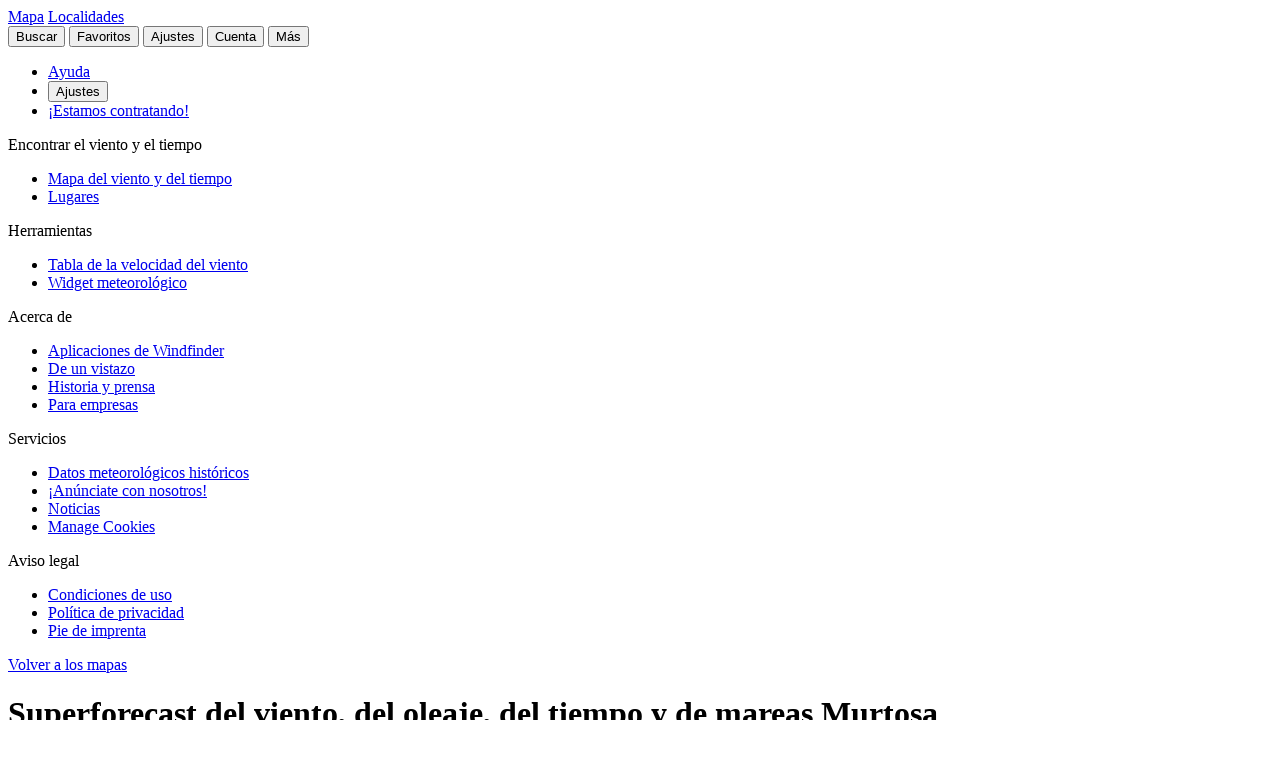

--- FILE ---
content_type: text/html
request_url: https://es.windfinder.com/weatherforecast/murtosa_aveiro_portugal/birdseye
body_size: 19555
content:


<!--


 __        __                      _     _      _             _
 \ \      / /__    __ _ _ __ ___  | |__ (_)_ __(_)_ __   __ _| |
  \ \ /\ / / _ \  / _` | '__/ _ \ | '_ \| | '__| | '_ \ / _` | |
   \ V  V /  __/ | (_| | | |  __/ | | | | | |  | | | | | (_| |_|
    \_/\_/ \___|  \__,_|_|  \___| |_| |_|_|_|  |_|_| |_|\__, (_)
                                                        |___/

          > > > > > www.windfinder.com/careers  < < < < <


-->
<!DOCTYPE html>
<html class="no-js" lang="es">
<head>
    <meta charset="utf-8">
    <meta http-equiv="X-UA-Compatible" content="ie=edge">
    <title>Superforecast del viento, del oleaje, del tiempo y de mareas Murtosa (Vista aérea) - Windfinder</title>
    <meta name="description" content="Superforecast detallado del viento, del oleaje, del tiempo y de mareas para Murtosa / Aveiro, Portugal  para hacer kitesurf, windsurf, navegación, pesca y senderismo. (Vista aérea)"/>
    <meta name="author" content="Windfinder.com"/>

    <link href="//cdn.windfinder.net" rel="preconnect" crossorigin>
    <link href="//api.windfinder.com" rel="preconnect" crossorigin>
    <link href="//cdn.windfinder.net" rel="dns-prefetch">
    <link href="//api.windfinder.com" rel="dns-prefetch">

    <link rel="preload" href="//cdn.windfinder.net/prod/fonts/IBMPlexSansCondensed-Text.9ee0c962.woff2" as="font" crossorigin />
    <link rel="preload" href="//cdn.windfinder.net/prod/fonts/IBMPlexSansCondensed-TextItalic.352b864b.woff2" as="font" crossorigin />
    <link rel="preload" href="//cdn.windfinder.net/prod/fonts/IBMPlexSansCondensed-Bold.044f6a1e.woff2" as="font" crossorigin />
    <link rel="preload" href="//cdn.windfinder.net/prod/fonts/IBMPlexSansCondensed-BoldItalic.da3d3adb.woff2" as="font" crossorigin />

    <link rel="stylesheet" href="//cdn.windfinder.net/prod/css/main.720fb0ba.css">
    <link rel="stylesheet" href="//cdn.windfinder.net/prod/css/icons.a20766a8.css">
            <link rel="stylesheet" href="//cdn.windfinder.net/prod/css/spot_styles.fe121f52.css">
    <link rel="stylesheet" media="print" onload="this.media='all'" href="//cdn.windfinder.net/prod/css/icons_spot.0875283e.css">

        <link rel="stylesheet" href="//cdn.windfinder.net/prod/css/spot_birdseye_styles.f4365240.css">
        <link rel="stylesheet" href="//cdn.windfinder.net/prod/css/map_widget.73102fb8.css">

    <script>
    var WFCtx = {};
    WFCtx.initLang = "es";

!function(e){function o(o){for(var a,d,l=o[0],i=o[1],c=o[2],u=0,s=[];u<l.length;u++)d=l[u],Object.prototype.hasOwnProperty.call(r,d)&&r[d]&&s.push(r[d][0]),r[d]=0;for(a in i)Object.prototype.hasOwnProperty.call(i,a)&&(e[a]=i[a]);for(f&&f(o);s.length;)s.shift()();return t.push.apply(t,c||[]),n()}function n(){for(var e,o=0;o<t.length;o++){for(var n=t[o],a=!0,l=1;l<n.length;l++){var i=n[l];0!==r[i]&&(a=!1)}a&&(t.splice(o--,1),e=d(d.s=n[0]))}return e}var a={},r={1:0},t=[];function d(o){if(a[o])return a[o].exports;var n=a[o]={i:o,l:!1,exports:{}};return e[o].call(n.exports,n,n.exports,d),n.l=!0,n.exports}d.e=function(e){var o=[],n=r[e];if(0!==n)if(n)o.push(n[2]);else{var a=new Promise((function(o,a){n=r[e]=[o,a]}));o.push(n[2]=a);var t,l=document.createElement("script");l.charset="utf-8",l.timeout=120,d.nc&&l.setAttribute("nonce",d.nc),l.src=function(e){return d.p+"scripts/"+({0:"common",2:"vendors",3:"B2bRequestModal-B2bRequestModal",4:"SearchModal-SearchModal",5:"AccountInfoMobileModal",6:"AccountModalLoggedin",7:"AccountModalLoggedout",8:"B2bRequestModal",9:"CancelConfigModal",10:"CancelOrderModal",11:"GodmodeUIModal",12:"OrderConfigFinishedModal",13:"SearchModal",14:"SfcModal",15:"SpotmetaModal",16:"TideinfoModal",17:"WeatherWarningAreaModal",18:"WeatherWarningModal",19:"WebcamsOverlayModal",20:"AccountInfoMobileModal-AccountInfoMobileModalContent",21:"CancelConfigModal-CancelConfigModal",22:"CancelOrderModal-CancelOrderModal",23:"GodmodeUIModal-GodmodeUIModal",24:"OrderConfigFinishedModal-OrderConfigFinishedModal",25:"SfcModal-SfcModal",26:"SpotmetaModal-SpotmetaModal",27:"TideinfoModal-TideinfoModal",28:"WeatherWarningAreaModal-WeatherWarningAreaModal",29:"WeatherWarningModal-WeatherWarningModal",30:"WebcamsOverlayModal-WebcamsOverlayModal",32:"GodmodeUIModal-godmodeUI-module-scss",33:"MapConfigDesktop",34:"MapMenuMobile",35:"OrderConfigFinishedModal-confirm_green_small-svg",54:"favoritesMenu",62:"horizonSelect",67:"lang_de",68:"lang_es",69:"lang_fr",70:"lang_it",71:"lang_nl",72:"lang_pt",78:"mapCentering",79:"mapLegend",80:"mapUpdateInfo",91:"settingsMenu",111:"user_account",112:"warnings"}[e]||e)+"."+{0:"1b2b877f",2:"42d4bd50",3:"1f5f2a08",4:"ba81de8d",5:"ea89c7cb",6:"516c79a4",7:"5c2ea6e9",8:"1d1a77a1",9:"032687e4",10:"f46a52a6",11:"ae3ec1ee",12:"18c65b3d",13:"7550474c",14:"41b1b95f",15:"39874277",16:"78db60c1",17:"a3f20d8e",18:"6933e7d9",19:"d6e2fb94",20:"0cd18718",21:"e77705ff",22:"fd014b99",23:"bd260b49",24:"bb192c94",25:"604eeeec",26:"87396ba0",27:"1b849f70",28:"4e90a81f",29:"6e944c62",30:"5e760df6",32:"9e7e4ac1",33:"544706f9",34:"740a1b15",35:"3d66ddbf",54:"9cdd9af3",62:"fb8ef8ca",67:"7eb7db12",68:"8a8a441d",69:"7601ae60",70:"f7cdb7f5",71:"aa70db43",72:"034c5edc",78:"0a6c8ea4",79:"7d9ee451",80:"972bf905",91:"c02052dd",111:"6edb99ab",112:"e5aec1b0"}[e]+".js"}(e),0!==l.src.indexOf(window.location.origin+"/")&&(l.crossOrigin="anonymous");var i=new Error;t=function(o){l.onerror=l.onload=null,clearTimeout(c);var n=r[e];if(0!==n){if(n){var a=o&&("load"===o.type?"missing":o.type),t=o&&o.target&&o.target.src;i.message="Loading chunk "+e+" failed.\n("+a+": "+t+")",i.name="ChunkLoadError",i.type=a,i.request=t,n[1](i)}r[e]=void 0}};var c=setTimeout((function(){t({type:"timeout",target:l})}),12e4);l.onerror=l.onload=t,document.head.appendChild(l)}return Promise.all(o)},d.m=e,d.c=a,d.d=function(e,o,n){d.o(e,o)||Object.defineProperty(e,o,{enumerable:!0,get:n})},d.r=function(e){"undefined"!=typeof Symbol&&Symbol.toStringTag&&Object.defineProperty(e,Symbol.toStringTag,{value:"Module"}),Object.defineProperty(e,"__esModule",{value:!0})},d.t=function(e,o){if(1&o&&(e=d(e)),8&o)return e;if(4&o&&"object"==typeof e&&e&&e.__esModule)return e;var n=Object.create(null);if(d.r(n),Object.defineProperty(n,"default",{enumerable:!0,value:e}),2&o&&"string"!=typeof e)for(var a in e)d.d(n,a,function(o){return e[o]}.bind(null,a));return n},d.n=function(e){var o=e&&e.__esModule?function(){return e.default}:function(){return e};return d.d(o,"a",o),o},d.o=function(e,o){return Object.prototype.hasOwnProperty.call(e,o)},d.p="//cdn.windfinder.net/prod/",d.oe=function(e){throw e};var l=window.webpackJsonpApp=window.webpackJsonpApp||[],i=l.push.bind(l);l.push=o,l=l.slice();for(var c=0;c<l.length;c++)o(l[c]);var f=i;n()}([]);
WFCtx.localeHashes = {"de":"81286183b20bd6646e4117443e89717a33f682c3","fr":"2ba77122b0c6e65eed2457e0831e7e8a4397a86c","it":"4a6318dce822ebdd30982b4f87873e2be30b29f8","nl":"ac277699bfadfbff91aea22b34f882b1270100c4","es":"43603e64d4da6079be7b401e45f1881a30f2103c","pt":"d7b9ca077f63403751e1800039dc781c6ae6e352"};
WFCtx.VERSION = '13.106';    </script>


    <script src="//cdn.windfinder.net/prod/scripts/vendors.42d4bd50.js" defer></script>
    <script src="//cdn.windfinder.net/prod/scripts/common.1b2b877f.js" defer></script>

        <script src="//cdn.windfinder.net/prod/scripts/spot_birdseye.0bd0b28e.js" defer></script>

      <meta name="robots" content="index, follow" />

    <meta name="viewport" content="width=device-width, initial-scale=1" />
    <meta name="theme-color" content="#D0021B" />


    <!-- twitter-specific OG -->
    <meta name="twitter:card" content="summary_large_image" />
    <meta name="twitter:site" content="@windfinder" />
    <meta name="twitter:creator" content="@windfinder" />
    <meta name="twitter:domain" content="windfinder.com" />


    <meta property="twitter:title" content="Windfinder.com - Superforecast del viento, del oleaje, del tiempo y de mareas Murtosa (Vista aérea)" />
    <meta name="twitter:image" content="https://cdn.windfinder.net/prod/images/sharing/og_superforecast.affd4f8d.png" />
    <meta property="og:title" content="Windfinder.com - Superforecast del viento, del oleaje, del tiempo y de mareas Murtosa (Vista aérea)" />
    <meta property="og:url" content="https://www.windfinder.com/weatherforecast/murtosa_aveiro_portugal/birdseye" />
    <meta property="og:description" content="Windfinder.com - Superforecast detallado del viento, del oleaje, del tiempo y de mareas para Murtosa / Aveiro, Portugal para hacer kitesurf, windsurf, navegación, pesca y senderismo. (Vista aérea)"/>
    <meta property="og:type" content="website" />
    <meta property="og:image" content="https://cdn.windfinder.net/prod/images/sharing/og_superforecast.affd4f8d.png" />
    <meta property="og:site_name" content="Windfinder.com" />


    <!-- facebook only OG -->
    <meta property="fb:page_id" content="62028027430" />
    <meta property="fb:app_id" content="162630957105069" />

    <!-- RSS -->
    <link rel="alternate" type="application/rss+xml" title="RSS" href="http://feeds.feedburner.com/windfinder/news?format=xml"/>

    <!-- structured data -->
    <script type="application/ld+json">
        {  "@context" : "http://schema.org",
           "@type" : "WebSite",
           "name" : "Windfinder",
           "alternateName" : "Windfinder.com",
           "url" : "https://www.windfinder.com",
           "sameAs":
           [
                "https://de.windfinder.com",
                "https://es.windfinder.com",
                "https://fr.windfinder.com",
                "https://it.windfinder.com",
                "https://pt.windfinder.com",
                "https://nl.windfinder.com"
           ]
        }
    </script>

    <script type="application/ld+json">
        {
          "@context": "http://schema.org",
          "@type": "Organization",
          "url": "https://www.windfinder.com",
          "logo": "https://cdn.windfinder.net/prod/images/logo/windfinder_logo_type.449067c6.png",
          "sameAs" :
          [
            "https://www.facebook.com/Windfindercom",
            "https://twitter.com/windfinder",
            "https://plus.google.com/+windfinder"
          ]
        }
    </script>

 
 
        <link rel="canonical" href="https://www.windfinder.com/weatherforecast/murtosa_aveiro_portugal/birdseye" />

<link rel="icon" href="//cdn.windfinder.net/prod/images/favicons/favicon.fe187b2c.ico" sizes="any" />
<link rel="icon" href="//cdn.windfinder.net/prod/images/favicons/favicon.66204e41.png" type="image/png" sizes="any" />
<link rel="icon" href="//cdn.windfinder.net/prod/images/favicons/favicon.4891e0e3.svg" type="image/svg+xml">
<link rel="apple-touch-icon" href="//cdn.windfinder.net/prod/images/favicons/apple-touch-icon.655f6feb.png">
<link rel="icon" href="//cdn.windfinder.net/prod/images/favicons/android-chrome-192.86b6080b.png" type="image/png" sizes="192x192">

<link rel="mask-icon" href="//cdn.windfinder.net/prod/images/favicons/favicon-mask.be3e476f.svg" color="#D0021B">

<meta name="application-name" content="Windfinder"/>
<meta name="msapplication-TileColor" content="#FFFFFF" />
<meta name="msapplication-TileImage" content="//cdn.windfinder.net/prod/images/favicons/mstile-144x144.2e931e8d.png" />
    <script>
function readCookie(k,r){return(r=new RegExp('(^|; )'+encodeURIComponent(k)+'=([^;]*)').exec(document.cookie))?r[2]:null;}
function setCookie(n,e){document.cookie=n+'=true; expires='+e+'; path=/';}var rootEl = document.documentElement;
var w = Math.max(rootEl.clientWidth, window.innerWidth);
var h = Math.max(rootEl.clientHeight, window.innerHeight);

var BP_SMALL = 768;
var BP_LARGE = 992;
var BP_XLARGE = 1340; // minimum width for half page ads

WFCtx.layout = {
    vw: w,
    vh: h,

    isSmallDevice: w < BP_SMALL,
    isMediumDevice: w >= BP_SMALL && w < BP_LARGE,
    isLargeDevice: w >= BP_LARGE,
    isExtraLargeDevice: w >= BP_XLARGE,

    isLandscape: w > h,
    isPortrait: w < h
};

WFCtx.language = readCookie('wf_language') || WFCtx.initLang || navigator.language || navigator.browserLanguage;
WFCtx.ga = {};
WFCtx.pageflag = "index";

if (['de', 'fr', 'it', 'nl', 'es', 'pt'].indexOf(WFCtx.language) == -1) {
    WFCtx.language = 'en';
}
        WFCtx.pageflag = 'spot';

WFCtx.features = {
  typedarray: 'Uint8ClampedArray' in window,
  webgl: !!window.WebGLRenderingContext,
  flexbox: 'flex' in rootEl.style,
  flexwrap: 'flexWrap' in rootEl.style,
  tff: /TenFourFox/.test(navigator.userAgent),
};

var ua = navigator.userAgent,
  sb = /SamsungBrowser[/s]([\d]+)\./i.exec(ua);
var samsung = sb && sb.length ? parseInt(sb[1]) : null;

// these can be safely identified
var br = {
  safari: /^((?!chrome|android).)*safari/i.test(ua),
  ios: /iphone|ipad|ipod/i.test(ua),
  android: /android/i.test(ua),
  samsung: samsung
};

var ft = WFCtx.features;
br.isSupported = ft.typedarray && (ft.webgl || ft.tff) && ft.flexbox && ft.flexwrap;

if (br.samsung && br.samsung < 4) {
  br.isSupported = false;
}

WFCtx.browser = br;

if (matchMedia('(hover:hover)').matches) {
  rootEl.classList && rootEl.classList.add('has-hover');
}

if (matchMedia('(hover:none)').matches) {
  rootEl.classList && rootEl.classList.add('no-hover');
}var designWidth = parseInt(localStorage.getItem('wf_design'));
        
if (designWidth > 0) {
  viewport = document.querySelector("meta[name=viewport]");
  viewport.setAttribute('content', 'width=' + designWidth);
  document.querySelector("html").classList.add('desktop-on-mobile');

  var msViewportStyle = document.createElement("style");
  msViewportStyle.appendChild(
      document.createTextNode("@-ms-viewport{width:" + designWidth + "px;}")
  );
  document.getElementsByTagName("head")[0].appendChild(msViewportStyle);
}    </script>



    <script>
      window.API_TOKEN = 'b6ff76d2b38331e7ea97bf830fe579de';

      window.FC_LAST_UPDATE=1768776131000;window.FC_RUN="18";window.FC_INIT_RUN=1768759200000;

      window.SFC_LAST_UPDATE=1768786637000;window.SFC_RUN="18";window.SFC_INIT_RUN=1768759200000;

    </script>





      <script>
          (function () {
            function loadScript(url) {
              return new Promise((resolve, reject) => {
                const script = document.createElement("script");
                script.src = url;
                script.async = true;
                script.onload = () => resolve();
                script.onerror = () => reject(new Error(`Failed to load ${url}`));
                document.head.appendChild(script);
              });
            }

            loadScript("https://cdn.snigelweb.com/adconsent/adconsent.js").then(() => {
                init_adconsent();
              }).catch(err => {
                console.error("Snigel CMP failed to load", err);
              });;
          })();


          window.googletag = window.googletag || { cmd: [] };
          window.wf_adunits = [];
          window.adngin = window.adngin || { queue: [] };
          window.wf_dfp_id = '1009141';

// GAv4
window.dataLayer = window.dataLayer || [];
function gtag(){dataLayer.push(arguments);}
gtag('js', new Date());

gtag('config', 'G-TL4VNL23TN', { 'anonymize_ip': true, 'send_page_view': false });
          // Helper function to load Google Ads/Analytics tags once consent mode data is
          // ready.
          const loadGtagScript = () => {
            // Load gtag.js script - code taken from
            // https://developers.google.com/tag-platform/security/guides/consent?consentmode=basic#set_up_consent_mode
            var gtagScript = document.createElement('script');
            gtagScript.async = true;
            gtagScript.src = 'https://www.googletagmanager.com/gtag/js?id=G-TL4VNL23TN';

            var firstScript = document.getElementsByTagName('script')[0];
            firstScript.parentNode.insertBefore(gtagScript,firstScript);
          }

    function init_adconsent() {
      adconsent('setPublisherCC', 'DE');
      if (Math.random() > 0.9){
        adconsent('enableGoogleAnalytics');
      }
      adconsent('setPrivacyPolicy', "//www.windfinder.com/contact/privacy_policy.htm");
      adconsent.gdpr('setLogo', "//cdn.windfinder.net/prod/images/assets_svg/logo_red.ce7d8b9e.svg");
      adconsent.gdpr('enableWelcomeTitle');
      adconsent.gdpr('enableWelcomeText');
      adconsent.gdpr('enableRejectChoice', ['de']);
      adconsent.gdpr('setTranslationFiles', { path: '//cdn.windfinder.net/prod/sncmp_locales/tcfv2', locales: ["en", "de", "fr", "es", "pt", "it", "hr", "sv", "nl"] });
      adconsent.gdpr('reconsiderConsent', 48);
      adconsent('getConsent', null, function(consent, success) {
        if (success) {
          if (consent.fullConsent) {
            // Load Snigel loader script
            var snigelScript = document.createElement('script');
            snigelScript.src = 'https://cdn.snigelweb.com/adengine/windfinder.com/loader.js';
            snigelScript.async = true;
            snigelScript.type = 'text/javascript';
            document.head.appendChild(snigelScript);

            // Load analytics
            loadGtagScript();

            /// load Sovrn Signal
            var s = document.createElement('script');
            s.src = '//get.s-onetag.com/85ee9de7-754b-4e9d-ab1f-8c68498a76c9/tag.min.js';
            s.async = true;
            s.defer = true;
            document.head.appendChild(s);
          }
        }
      });
      adconsent('start');
    }


          googletag.cmd.push(function() {
            var wf_adunits = [];
            var wf_snhb_adunits = [];

            googletag.pubads().setTargeting("pps_audience_web", "generic");
            googletag.pubads().setTargeting("pps_content_web", "generic");
            googletag.pubads().setTargeting("language","es");
            googletag.pubads().setTargeting("wf_sw_segment","windfinder");

                      var WIDTH_LARGE_LB = 1410;
              var WIDTH_HALFPAGE_SIDE = 1340;
              var WIDTH_SKY_SIDE = 992;
              var HEIGHT_DESKTOP = 200;
              var WIDTH_TABLET = 768;
              var WIDTH_WIDE_MOBILE = 359;
              var HEIGHT_HIGH_MOBILE = 350;
              var HEIGHT_VERYHIGH_MOBILE = 650;

              var mapping_side = googletag.sizeMapping().
                addSize([0, 0], []).
                addSize([WIDTH_SKY_SIDE, HEIGHT_DESKTOP], [160, 600]).                 addSize([WIDTH_HALFPAGE_SIDE, HEIGHT_DESKTOP], [[300, 600],[160, 600]]).                 build();

              var mapping_mobile_lb_top = googletag.sizeMapping().
                addSize([0,0], [[320, 100],[320, 50]]).                 addSize([WIDTH_TABLET, HEIGHT_DESKTOP], []).                 build();

              var mapping_leaderboard_top = googletag.sizeMapping().
                addSize([WIDTH_LARGE_LB, HEIGHT_DESKTOP], [[970, 90],[728, 90]]).                 addSize([WIDTH_TABLET, HEIGHT_DESKTOP], [728, 90]).                 addSize([0,0], [320, 100]).                 build();

              var mapping_leaderboard_content = googletag.sizeMapping().
                addSize([WIDTH_LARGE_LB, HEIGHT_DESKTOP], [[970, 90],[728, 90]]).                 addSize([WIDTH_TABLET, HEIGHT_DESKTOP], [728, 90]).                 addSize([WIDTH_WIDE_MOBILE, 0], [[336, 280],[300, 250]]).                 addSize([0,0], [300, 250]).                 build();

              var mapping_rectangle_mobile = googletag.sizeMapping().
                addSize([0,0], [300, 250]).                 addSize([WIDTH_WIDE_MOBILE, 0], [[336, 280],[300, 250]]).                 addSize([WIDTH_TABLET, HEIGHT_DESKTOP], [728, 90]).                 addSize([WIDTH_SKY_SIDE, HEIGHT_DESKTOP], []).                 build();

              var mapping_rectangle_mobile = googletag.sizeMapping().
                addSize([0,0], [300, 250]).                 addSize([WIDTH_WIDE_MOBILE, 0], [[336, 280],[300, 250]]).                 addSize([WIDTH_TABLET, 0], []).                 build();

              var mapping_mobile_sticky = googletag.sizeMapping().
                addSize([0, 0], []).
                addSize([0, HEIGHT_HIGH_MOBILE], [320, 50]).                 addSize([WIDTH_TABLET, HEIGHT_DESKTOP], []).                 build();

              var mapping_bottom = googletag.sizeMapping().
                addSize([0,0], [300, 250]).                 addSize([WIDTH_WIDE_MOBILE, 0], [[336, 280],[300, 250]]).                 addSize([WIDTH_WIDE_MOBILE, HEIGHT_HIGH_MOBILE], [[300, 600],[160, 600]]).                 addSize([WIDTH_TABLET, HEIGHT_DESKTOP], [[300, 600],[160, 600]]).                 build();              googletag.pubads().setTargeting("pagetype","general");

	googletag.pubads().setTargeting("pagetype","spot");
	googletag.pubads().setTargeting("spot-id","2737234");
	googletag.pubads().setTargeting("sp-country","675");
	googletag.pubads().setTargeting("sp-region","6555");
	googletag.pubads().setTargeting("beaufort","1");
        googletag.pubads().setTargeting("subpage","superforecast");

        googletag.defineSlot('/'+window.wf_dfp_id+'/v3_spot_superforecast_birdseye_content_top', [[320, 100], [320, 50]], 'ad-spot-superforecast-leaderboard-top')
                 .defineSizeMapping(mapping_mobile_lb_top)
                 .setCollapseEmptyDiv(true)
                 .addService(googletag.pubads());

       googletag.defineSlot('/'+window.wf_dfp_id+'/v3_spot_superforecast_birdseye_sticky_bottom', [320, 50], 'ad-spot-superforecast-sticky-bottom')
                .defineSizeMapping(mapping_mobile_sticky)
                .setCollapseEmptyDiv(true)
                .addService(googletag.pubads());

        googletag.defineSlot('/'+window.wf_dfp_id+'/v3_spot_superforecast_birdseye_side', [[300, 600], [160, 600]], 'ad-spot-superforecast-skyscraper')
                 .defineSizeMapping(mapping_side)
                 .addService(googletag.pubads());

        wf_adunits.push('ad-spot-superforecast-leaderboard-top');
        wf_adunits.push('ad-spot-superforecast-sticky-bottom');
        wf_adunits.push('ad-spot-superforecast-skyscraper');

        wf_snhb_adunits.push({ placement: "adngin-in_content_bottom-0", adUnit: "in_content_bottom" });


        adngin.queue.push(function() {
            adngin.cmd.setGoogletagAdSlotElementIds(wf_adunits);
            adngin.cmd.startAuction(wf_snhb_adunits);
        });

          });

      </script>


    <!-- Google CMP Loading removed -->


  </head>

  <body class="page-spot page-sfc page--stickytabs" >


    <div class="footer-push">

        <header class="site-header site-header-fixed  siteheader--spot " id="siteheader">
    <div class="site-header__navbar-wrap">
      <a href="/" id="logo-desktop" class="site-header__logo header-logo-red hidden-mobile" aria-label="Return to start page"></a>
      <a href="/" id="logo-mobile" class="site-header__logo header-logo-white hidden-desktop" aria-label="Return to start page"> </a>

      <div class="site-header__toplevel-links">
        <a class="site-header__toplevel-link hidden-mobile" href="/" id="site-header-nav-main">Mapa</a>
        <a class="site-header__toplevel-link hidden-mobile " href="/locations" id="site-header-nav-locations">Localidades</a>
      </div>

      <button id="header-search-toggle"
        class="site-header__searchtoggle"
        onclick="
        if (!this.classList.contains('is-toggled')) {
          if (WFCtx.layout.isSmallDevice) {
            window.scrollCache = Math.max(window.pageYOffset, document.documentElement.scrollTop, document.body.scrollTop);
            document.body.style.top = '-'+ window.scrollCache + 'px';
            document.body.classList.add('modal-open');
          };

          this.classList.add('is-toggled');
        } else {
          this.classList.remove('is-toggled');
            if (WFCtx.layout.isSmallDevice) {
            document.body.classList.remove('modal-open');
            document.body.scrollTop = window.scrollCache;
            document.documentElement.scrollTop = window.scrollCache;
            document.body.style.top = '';
            };
        }
        ">
          <span class="toggleicon icon-search-red"></span>
          <span class="buttonlabel">Buscar</span>
      </button>

      <button id="header-favstoggle"
        class="site-header__favtoggle"
        title="Favoritos"
        onclick="
        if (!this.classList.contains('is-toggled')) {
          hideHeaderPopups();
          this.parentNode.parentNode.querySelector('#favscollapse').classList.add('is-visible');
          this.classList.add('is-toggled');
          if (WFCtx.layout.isSmallDevice) {
            window.scrollCache = Math.max(window.pageYOffset, document.documentElement.scrollTop, document.body.scrollTop);
            document.body.style.top = '-'+ window.scrollCache + 'px';
            document.body.classList.add('modal-open');
          };
          } else {
            hideHeaderPopups();
            if (WFCtx.layout.isSmallDevice) {
              document.body.classList.remove('modal-open');
              document.body.scrollTop = window.scrollCache;
              document.documentElement.scrollTop = window.scrollCache;
              document.body.style.top = '';
            };
          }
        ">
        <span class="buttonlabel hidden-mobile">Favoritos</span>
        <span class="close-icon icon-close-white-large hidden-desktop"></span>
        <span class="close-icon icon-close-white-small hidden-mobile"></span>
        <span class="toggleicon icon-favorite-white hidden-desktop"></span>
        <span class="toggleicon icon-favorite-grey hidden-mobile"></span>
      </button>

      <button id="header-settingstoggle" class="site-header__settingstoggle" title="Ajustes"
          onclick="
          if (!this.classList.contains('is-toggled')) {
              hideHeaderPopups();
              this.parentNode.parentNode.querySelector('#settingscollapse').classList.add('is-visible');
              this.classList.add('is-toggled');
                if (WFCtx.layout.isSmallDevice) {
                  window.scrollCache = Math.max(window.pageYOffset, document.documentElement.scrollTop, document.body.scrollTop);
                  document.body.style.top = '-'+ window.scrollCache + 'px';
                  document.body.classList.add('modal-open');
                };
            } else {
              hideHeaderPopups();
                if (WFCtx.layout.isSmallDevice) {
                  document.body.classList.remove('modal-open');
                  document.body.scrollTop = window.scrollCache;
                  document.documentElement.scrollTop = window.scrollCache;
                  document.body.style.top = '';
                  document.body.style.top = '';
                };
            }
          ">
        <span class="buttonlabel">Ajustes</span>
        <span class="toggleicon icon-settings-grey hidden-mobile"></span>
        <span class="toggleicon icon-settings-white hidden-desktop"></span>
        <span class="close-icon icon-close-white-large hidden-desktop"></span>
        <span class="close-icon icon-close-white-small hidden-mobile"></span>
      </button>

      <button id="header-accounttoggle"
        class="site-header__accounttoggle hidden-mobile"
        title="Cuenta"
        onclick="
        if (!this.classList.contains('is-toggled')) {
          hideHeaderPopups();
          if (WFCtx.layout.isSmallDevice) {
            window.scrollCache = Math.max(window.pageYOffset, document.documentElement.scrollTop, document.body.scrollTop);
            document.body.style.top = '-'+ window.scrollCache + 'px';
            document.body.classList.add('modal-open');
          };
          } else {
            hideHeaderPopups();
            if (WFCtx.layout.isSmallDevice) {
              document.body.classList.remove('modal-open');
              document.body.scrollTop = window.scrollCache;
              document.documentElement.scrollTop = window.scrollCache;
              document.body.style.top = '';
            };
          }
        ">
        <span class="buttonlabel">Cuenta</span>
        <span class="toggleicon icon-account-grey hidden-mobile"></span>
      </button>

      <button id="header-menutoggle"
        title="Menú principal"
        class="site-header__menutoggle"
        onclick="
        if (!this.classList.contains('is-toggled')) {
          hideHeaderPopups();
          this.parentNode.parentNode.querySelector('#navcollapse').classList.add('is-visible');
          this.classList.add('is-toggled');
          if (WFCtx.layout.isSmallDevice) {
            window.scrollCache = Math.max(window.pageYOffset, document.documentElement.scrollTop, document.body.scrollTop);
            document.body.style.top = '-'+ window.scrollCache + 'px';
            document.body.classList.add('modal-open');
          };
        } else {
          hideHeaderPopups();
          if (WFCtx.layout.isSmallDevice) {
            document.body.classList.remove('modal-open');
            document.body.scrollTop = window.scrollCache;
            document.documentElement.scrollTop = window.scrollCache;
            document.body.style.top = '';
            window.scrollCache = 0;
          };
        }
        ">
        <span class="buttonlabel hidden-mobile">Más</span>
        <span class="burger-fries"></span>
      </button>

    <div id="navcollapse" class="siteheader__navcollapse headerpopup" style="z-index: 90">
      <div class="headerpopup__arrowcontainer headerpopup__arrowcontainer--right"></div>
      <div class="headerpopup__inner">
        <div class="headerpopup-title hidden-desktop">
          <div class="headerpopup-title"><div class="site-header__logo header-logo-white"></div></div>
        </div>
        <div id="menu-scrollcontainer" class="header-scrollcontainer">

          <nav class="sitenav" aria-label="Main" id="sitenav">
            <div class="" id="header-menu-account-buttons"> </div>

            <div>

              <ul class="list-unstyled mt-1 mb-2">

                <li class="sitenav__mainitem">
                  <a class="chevron-link chevron-link--large d-flex items-center w-fit gap-2" href="/help">
                      <div class="h-5 w-5 bg-contain icon-help-brand hidden-mobile"></div>
                      <div class="h-5 w-5 bg-contain icon-help-white hidden-desktop"></div>
                    Ayuda
                  </a>
                </li>

                <li class="sitenav__mainitem hidden-desktop">
                  <button class="chevron-link chevron-link--large d-flex items-center w-fit gap-2" id="header-mobile-settingslink">
                    <div class="h-5 w-5 bg-contain icon-settings-white"></div>
                    Ajustes
                    </button>
                </li>

                <li class="sitenav__mainitem">
                    <a class="chevron-link chevron-link--large d-flex items-center w-fit gap-2" href="/careers">
                      <div class="h-5 w-5 bg-contain icon-sparcles-brand hidden-mobile"></div>
                      <div class="h-5 w-5 bg-contain icon-sparcles-white hidden-desktop"></div>
                      ¡Estamos contratando!
                    </a>
                </li>
              </ul>

              <div class="sitenav-divider">
                <span>Encontrar el viento y el tiempo</span>
              </div>

              <ul class="list-unstyled">
                <li class="sitenav__mainitem">
                  <a class="chevron-link chevron-link--large" id="header-link-start" href="/">Mapa del viento y del tiempo</a>
                </li>
                <li class="sitenav__mainitem">
                  <a class="chevron-link chevron-link--large" id="header-link-locations" href="/locations">Lugares</a>
                </li>
              </ul>

              <div class="sitenav-divider">
                <span>Herramientas</span>
              </div>

              <ul class="list-unstyled">
                <li class="sitenav__mainitem">
                  <a class="chevron-link chevron-link--large" href="/wind/windspeed.htm">Tabla de la velocidad del viento</a>
                </li>
                <li class="sitenav__mainitem">
                  <a class="chevron-link chevron-link--large" href="/apps/homepageweather">Widget meteorológico</a>
                </li>
              </ul>

              <div class="sitenav-divider">
                <span>Acerca de</span>
              </div>

              <ul class="list-unstyled">
                <li class="sitenav__mainitem">
                  <a class="chevron-link chevron-link--large" href="/apps">Aplicaciones de Windfinder</a>
                </li>
                <li class="sitenav__mainitem">
                  <a class="chevron-link chevron-link--large" href="/about">De un vistazo</a>
                </li>
                <li class="sitenav__mainitem">
                  <a class="chevron-link chevron-link--large" href="/about/history-press.htm">Historia y prensa</a>
                </li>
                <li class="sitenav__mainitem">
                  <a class="chevron-link chevron-link--large" href="/about/windfinder-for-businesses.htm">Para empresas</a>
                </li>
              </ul>

              <div class="sitenav-divider">
                <span>Servicios</span>
              </div>

              <ul class="list-unstyled">
                <li class="sitenav__otheritem">
                  <a class="chevron-link" href="/historical-weather-data">Datos meteorológicos históricos</a>
                </li>
                <li class="sitenav__otheritem">
                  <a class="chevron-link" href="/contact/advertising.htm">¡Anúnciate con nosotros!</a>
                </li>
                <li class="sitenav__otheritem">
                  <a class="chevron-link" href="https://blog.windfinder.com">Noticias</a>
                </li>
                <li class="sitenav__otheritem">
                  <a class="chevron-link" onclick="(function(){if(window.adconsent){window.adconsent('showGUI')}})();window.gtag('event','select_content', {item_id: 'cookies',content_type: 'link_in_footer'});" href="javascript:void(0);">Manage Cookies</a>
                </li>
              </ul>

              <div class="sitenav-divider">
                <span>Aviso legal</span>
              </div>

              <ul class="list-unstyled">
                <li class="sitenav__otheritem">
                  <a class="chevron-link" href="/contact/terms">Condiciones de uso</a>
                </li>
                <li class="sitenav__otheritem">
                  <a class="chevron-link" href="/contact/privacy_policy.htm">Política de privacidad</a>
                </li>
                <li class="sitenav__otheritem">
                  <a class="chevron-link" href="/contact">Pie de imprenta</a>
                </li>
              </ul>

            </div>

          </nav>

        </div>
      </div>
    </div>
      <div id="settingscollapse" class="site-header__settingscollapse headerpopup">
        <div class="headerpopup__arrowcontainer headerpopup__arrowcontainer--right"></div>
        <div class="headerpopup__inner" id="settings-container"> </div>
      </div>

      <div id="favscollapse" class="site-header__favscollapse headerpopup">
        <div class="headerpopup__arrowcontainer headerpopup__arrowcontainer--right"></div>
        <div class="headerpopup__inner" id="favs-menu-container"> </div>
      </div>

    </div>

    <script>
      var scripts1 = document.getElementsByTagName( 'script' );
      var me1 = scripts1[ scripts1.length - 1 ];
      var headerElement = me1.parentNode;

      function hideHeaderPopups() {
        headerElement.querySelector('#navcollapse').classList.remove('is-visible');
        headerElement.querySelector('#favscollapse').classList.remove('is-visible');
        headerElement.querySelector('#settingscollapse').classList.remove('is-visible');

        headerElement.querySelector('#header-menutoggle').classList.remove('is-toggled');
        headerElement.querySelector('#header-favstoggle').classList.remove('is-toggled');
        headerElement.querySelector('#header-settingstoggle').classList.remove('is-toggled');
      }
    </script>        </header>

    <main>


<div id="entrypoint-spotheader-warnings"></div>

<div class="spotheader container-wide" id="spotheader">

    <div class="spotheader__spot-backbutton" id="backtomapsbutton-desktop-wrap" style="display: none;">

    <a href="/#9/40.7370/-8.6377" id="backtomapsbutton-desktop" class="spot-backbutton icon-back-to-maps">
        Volver a los mapas
    </a>
    </div>

    <div id="spotheader-fav-star" class="spotheader-fav-star" style="display: none" title=Has guardado este lugar como favorito></div>

    <div class="spotheadline" id="spotheader-headline-container">
        <h1 id="spotheader-headline" class="spot-headline">
            <span class="spot-headline__small">Superforecast del viento, del oleaje, del tiempo y de mareas
            </span>
            <span id="spotheader-spotname" class="spot-headline__large">Murtosa</span>
        </h1>
    </div>

    <div id="entrypoint-spotcurrent" class="entrypoint-spotcurrent"></div>

    <div class="spotheader__sharing">
        <a class="spotheader-sharelink spotheader-sharelink--fb btn--elevated icon-share-fb-small"
            id="facebook-share"
            rel="noopener"
            href="https://www.facebook.com/dialog/share?app_id=162630957105069&amp;display=page&amp;href=https://www.windfinder.com/forecast/murtosa_aveiro_portugal%3Futm_source=facebook%26utm_medium=web%26utm_campaign=fb-share&amp;redirect_uri=https://www.windfinder.com/forecast/murtosa_aveiro_portugal%3Futm_source=facebook%26utm_medium=web%26utm_campaign=fb-share"
            target="_blank"
        >
            Facebook
        </a>
    </div>

</div>

<div class="spotheader-meta container-wide">

    <div id="spotheader-meta-desktop" class=""></div>

    <div class="spotheader-actions-mobile" id="spotheader-actions-mobile">

        <button class="btn btn--icon-center btn--secondary btn--elevated w-100" data-spotmeta-modal-toggle>
            <span class="button-icon"><svg height="14" viewBox="0 0 14 14" width="14" xmlns="http://www.w3.org/2000/svg"><path d="m0 7.00050589c0-3.86601142 3.13527701-7.00050589 7.00049656-7.00050589 3.86621264 0 6.99950344 3.13449447 6.99950344 7.00050589 0 3.86499961-3.1332908 6.99949411-6.99950344 6.99949411-3.86521955 0-7.00049656-3.1344945-7.00049656-6.99949411zm8.16584528 3.32478711c.02363038-.69689037-.46514524-1.17077579-1.13798904-1.19104896-.6429949-.0190061-1.17405645.42320249-1.19395571 1.12009276-.01989926.7006916.48628821 1.1581051 1.1267957 1.1783782.66911269.0190061 1.18524979-.4117988 1.20514905-1.107422zm-2.33251195-7.40862633v5.29493638h2.33333334v-5.29493638z" fill="#121212" fill-rule="evenodd" transform="matrix(-1 0 0 -1 14 14)"/></svg></span>
            <span class="button-label label-default">Detalles del lugar</span>
        </button>

    </div>

</div>

<script>
    // show desktop back to maps button
    if (!WFCtx.layout.isSmallDevice) {
        document.getElementById('backtomapsbutton-desktop-wrap').removeAttribute('style');
    }
</script>

        <div class="subnav">
    <div id="tabnav-wrapper" class="tabnav-wrapper">
        <div class="tabnav-wrapper__fadeout"></div>

        <a class="tabnav-wrapper__backbutton icon-chevron-left-red" href="/#9/40.7370/-8.6377" id="backtomapsbutton-mobile">
          Mapas
        </a>

        <div class="tabnav tabs-4 container-wide" id="tabnav">

          <ul class="tabs" id="tabs">

              <li  class="tabs__item">
                  <a class="tabs__link tabs__link--forecast " href="/forecast/murtosa_aveiro_portugal">
                    <div class="icon">
                      <div class="icon-hover-active icon-tabnav-fc-white"></div>
                      <div class="icon-active icon-tabnav-fc-brand"></div>
                    </div>
                    <span>Previsiones</span>
                  </a>
              </li>

              <li  class="tabs__item">
                  <a class="tabs__link tabs__link--superforecast active" href="/weatherforecast/murtosa_aveiro_portugal">
                      <div class="icon">
                        <div class="icon-hover-active icon-tabnav-sfc-white"></div>
                        <div class="icon-active icon-tabnav-sfc-brand"></div>
                      </div>
                      <span>Superforecast</span>
                  </a>
              </li>

              <li class="tabs__item">
                  <a  class="tabs__link tabs__link--report " href="/report/murtosa_aveiro_portugal">
                    <div class="icon">
                      <div class="icon-hover-active icon-tabnav-report-white"></div>
                      <div class="icon-active icon-tabnav-report-brand"></div>
                    </div>
                    <span>Observaciones</span>
                  </a>
              </li>

              <li  class="tabs__item">
                  <a  class="tabs__link tabs__link--statistic " href="/windstatistics/murtosa_aveiro_portugal">
                    <div class="icon">
                      <div class="icon-hover-active icon-tabnav-stats-white"></div>
                      <div class="icon-active icon-tabnav-stats-brand"></div>
                    </div>
                     <span>Estadística</span>
                  </a>
              </li>

              <li  class="tabs__item">
                  <a  class="tabs__link tabs__link--tide " href="/tide/murtosa_aveiro_portugal">
                    <div class="icon">
                      <div class="icon-hover-active icon-tabnav-tide-white"></div>
                      <div class="icon-active icon-tabnav-tide-brand"></div>
                    </div>
                    <span>Mareas</span>
                  </a>
              </li>

              <li class="tabs__item">
                  <a  class="tabs__link tabs__link--cam " href="/webcams/murtosa_aveiro_portugal">
                    <div class="icon">
                      <div class="icon-hover-active icon-tabnav-cam-white"></div>
                      <div class="icon-active icon-tabnav-cam-brand"></div>
                    </div>
                    <span>Webcams</span>
                  </a>
              </li>


            </ul>

        </div>

        <script>
          if (WFCtx.layout.isSmallDevice) {
            var backtomapsbutton = document.getElementById('backtomapsbutton-mobile');
            if (backtomapsbutton) {
              backtomapsbutton.removeAttribute('style');
              var backtomapsbuttonPadding = 'padding-left:'+(backtomapsbutton.clientWidth+15)+'px';
              backtomapsbutton.nextElementSibling.setAttribute('style', backtomapsbuttonPadding);
            }
          }
        </script>

    </div>

      <div id="wind-preview-wrap-mobile" style="display: contents"></div>
</div>

      <div class="container-wide">
        <div class="sidebar-right" id="sidebar-ad-scaffold">
          <div class="sidebar-right__content">


            <div class="ad-horizontal ad-horizontal--mobile">
                <div id="ad-spot-superforecast-leaderboard-top">
                    <script>
                        googletag.cmd.push(function() {
                        googletag.display('ad-spot-superforecast-leaderboard-top');
                        });
                    </script>
                </div>
            </div>

            <div class="tabmeta">

<div class="tabmeta__viewswitch">

    <div class="tabmeta__hint">
        <h2>Superforecast diario</h2> como
    </div>

    <div class="tabmeta__switch-buttons">
        <div class="btn-group">
            <a href="/weatherforecast/murtosa_aveiro_portugal" class="btn btn--secondary d-flex items-center justify-center ">
                <svg height="24" viewBox="0 0 24 24" width="24" xmlns="http://www.w3.org/2000/svg"><path d="m19 15v4h-14v-4zm-1 1h-12v2h12zm1-6v4h-14v-4zm-1 1h-12v2h12zm1-6v4h-14v-4zm-1 1h-12v2h12z" fill="inherit" /></svg>
                <span>Tablas</span>
            </a>
            <a href="/weatherforecast/murtosa_aveiro_portugal/birdseye" class="btn btn--secondary d-flex items-center justify-center  is-active">
                <svg height="24" viewBox="0 0 24 24" width="24" xmlns="http://www.w3.org/2000/svg"><path d="m6 18h12v-12h-12zm-1-13h14v14h-14zm7 10c1.6568542 0 3-1.3431458 3-3s-1.3431458-3-3-3-3 1.3431458-3 3 1.3431458 3 3 3zm0 1c-2.209139 0-4-1.790861-4-4s1.790861-4 4-4 4 1.790861 4 4-1.790861 4-4 4z" fill="inherit"/></svg>
                <span onclick="window.gtag('event', 'internal_link', { page_section: 'spot_main', link_item: 'birdseye'});">Vista aérea</span>
            </a>
        </div>
    </div>
</div>            </div>

            <div class="hidden-mobile mt-4 mb-3">
                <h3 class="h h--3 c-brand">
                        Vista de pájaro del viento y olas para Murtosa
                </h3>
            </div>

            <section id="fc-birdseye" class="fc-birdseye-container mb-2">

            </section>

            <div class="sub-windpreview">
                <div class="forecastinfo">
                    <div><span>Última actualización:</span>&nbsp;<span id="last-update">01:37</span>&nbsp;hora local</div>
                    <div class="d-flex flex-wrap gap-8">
                        <button class="fs-12 d-flex c-secondary gap-1 pl-1 pr-1 br-base b-light bg-white items-center hover:bg-subtle" id="sfcinfo-modal-toggle">
                            <span class="icon-info-grey-small h-3 w-3 bg-contain "></span>
                            <span class="button-label">¿Cuál es la Superforecast?</span>
                        </button>
                    </div>
                </div>
            </div>


          </div>
          <div class="sidebar-right__sidebar" id="sidebar-ad-container">
        <div class="sidebar-banner-container-top">
            <div class="skyscraper-top" id="ad-spot-superforecast-skyscraper">
                <script>
                    googletag.cmd.push(function() {
                    googletag.display('ad-spot-superforecast-skyscraper');
                    });
                </script>
            </div>
        </div>
          </div>
        </div>
      </div>

      <div class="container-wide">
        <div class="subcontent pt-3 d-flex">
          <div class="subcontent__content">
        <div class="extracontent mb-4">

                    <div class="mb-4">
            <h2 class="h h--3 c-brand">Lugares cercanos (a 25 km)</h2>
            <ul class="list-unstyled mb-3 bt-light">

                <li>
                    <a
        onclick="window.gtag('event','select_content', {item_id: 'spot_ID_1',content_type: 'nearby_spot'});"
        href="/forecast/ria_de_aveiro_cais_do_bico"
        class="locationsitem"
        >

        <div class="locationsitem__labels">
            <div class="locationsitem__name c-brand">Ria de Aveiro / Cais do Bico</div>
            <div class="locationsitem__types">
                <div class="spot-item__distance">
                    <span class="icon icon-distance"></span>1km
                </div>
            </div>

            <div class="locationsitem__tags">
                    <div class="chip">Predicción de la marea</div>
                        <div class="chip">Previsión de oleaje</div>
            </div>
        </div>
    </a>
                </li>
                <li>
                    <a
        onclick="window.gtag('event','select_content', {item_id: 'spot_ID_2',content_type: 'nearby_spot'});"
        href="/forecast/ria_de_aveiro_murtosa"
        class="locationsitem"
        >

        <div class="locationsitem__labels">
            <div class="locationsitem__name c-brand">Ria de Aveiro / Murtosa</div>
            <div class="locationsitem__types">
                <div class="spot-item__distance">
                    <span class="icon icon-distance"></span>4km
                </div>
            </div>

            <div class="locationsitem__tags">
                    <div class="chip">Predicción de la marea</div>
                        <div class="chip">Previsión de oleaje</div>
            </div>
        </div>
    </a>
                </li>
                <li>
                    <a
        onclick="window.gtag('event','select_content', {item_id: 'spot_ID_3',content_type: 'nearby_spot'});"
        href="/forecast/salreu_aveiro_portugal"
        class="locationsitem"
        >

        <div class="locationsitem__labels">
            <div class="locationsitem__name c-brand">Salreu</div>
            <div class="locationsitem__types">
                <div class="spot-item__distance">
                    <span class="icon icon-distance"></span>7km
                </div>
            </div>

            <div class="locationsitem__tags">
                    <div class="chip">Predicción de la marea</div>
                        <div class="chip">Previsión de oleaje</div>
            </div>
        </div>
    </a>
                </li>
                <li>
                    <a
        onclick="window.gtag('event','select_content', {item_id: 'spot_ID_4',content_type: 'nearby_spot'});"
        href="/forecast/praia_da_torreira"
        class="locationsitem"
        >

        <div class="locationsitem__labels">
            <div class="locationsitem__name c-brand">Praia da Torreira</div>
            <div class="locationsitem__types">
                <div class="spot-item__distance">
                    <span class="icon icon-distance"></span>7km
                </div>
            </div>

            <div class="locationsitem__tags">
                    <div class="chip">Predicción de la marea</div>
                        <div class="chip">Previsión de oleaje</div>
            </div>
        </div>
    </a>
                </li>
                <li>
                    <a
        onclick="window.gtag('event','select_content', {item_id: 'spot_ID_5',content_type: 'nearby_spot'});"
        href="/forecast/pardilho_aveiro_portugal"
        class="locationsitem"
        >

        <div class="locationsitem__labels">
            <div class="locationsitem__name c-brand">Pardilhó</div>
            <div class="locationsitem__types">
                <div class="spot-item__distance">
                    <span class="icon icon-distance"></span>7km
                </div>
            </div>

            <div class="locationsitem__tags">
                    <div class="chip">Predicción de la marea</div>
                        <div class="chip">Previsión de oleaje</div>
            </div>
        </div>
    </a>
                </li>
                <li>
                    <a
        onclick="window.gtag('event','select_content', {item_id: 'spot_ID_6',content_type: 'nearby_spot'});"
        href="/forecast/beduido_aveiro_portugal"
        class="locationsitem"
        >

        <div class="locationsitem__labels">
            <div class="locationsitem__name c-brand">Beduido</div>
            <div class="locationsitem__types">
                <div class="spot-item__distance">
                    <span class="icon icon-distance"></span>7km
                </div>
            </div>

            <div class="locationsitem__tags">
                    <div class="chip">Predicción de la marea</div>
                        <div class="chip">Previsión de oleaje</div>
            </div>
        </div>
    </a>
                </li>
                <li>
                    <a
        onclick="window.gtag('event','select_content', {item_id: 'spot_ID_7',content_type: 'nearby_spot'});"
        href="/forecast/avanca_aveiro_portugal"
        class="locationsitem"
        >

        <div class="locationsitem__labels">
            <div class="locationsitem__name c-brand">Avanca</div>
            <div class="locationsitem__types">
                <div class="spot-item__distance">
                    <span class="icon icon-distance"></span>10km
                </div>
            </div>

            <div class="locationsitem__tags">
            </div>
        </div>
    </a>
                </li>
            </ul>
        </div>


            <div class="mb-6">
        <h2 class="h h--3 c-brand mb-2">Encuentra más lugares como este</h3>
        <p class="text__p mb-2">Mira nuestro mapa de vientos para encontrar más lugares entre nuestros 160.000 lugares.</p>
            <a href="/"
                id="mapsbutton-nearby"
                class="btn btn--light btn--large btn--icon-bg-left c-brand icon-btn-search-red">Encontrar un lugar
            </a>
    </div>

            <div class="mb-6" id="nearby-rankings" style="display: none">
        <h2 class="h h--3 c-brand mb-2">Popularidad de Murtosa</h2>

        <div class="w-100 d-grid gap-16">
            <a onclick="window.gtag('event', 'internal_link', { page_section: 'spot_main', link_item: 'locations_country'});"
                class="topspot-rank-item p-2 shadow-elevation-1 hover-elevation br-base" id="nearby-ranking-country" style="display: none"
                href="/locations/portugal">
                <div class="ff-display ff-b fs-32 c-brand mb-half lh-32" data-rank-country> </div>
                <div class="ff-display mb-3 fs-18">
                    En Portugal
                </div>
                <div class="topspot-rank-item-link w-fit d-flex items-center pos-rel c-brand pr-2">Los lugares más populares en Portugal</div>
            </a>
            <a onclick="window.gtag('event', 'internal_link', { page_section: 'spot_main', link_item: 'locations_region'});"
                class="topspot-rank-item p-2 shadow-elevation-1 hover-elevation br-base" id="nearby-ranking-region" style="display: none"
                href="/locations/portugal/aveiro">
                <div class="ff-display ff-b fs-32 c-brand mb-half lh-32" data-rank-region> </div>
                <div class="ff-display mb-3 fs-18">
                    En Aveiro
                </div>
                <div class="topspot-rank-item-link w-fit d-flex items-center pos-rel c-brand pr-2">Los lugares más populares en Aveiro</div>
            </a>
            <a onclick="window.gtag('event', 'internal_link', { page_section: 'spot_main', link_item: 'locations_worldwide'});"
                class="topspot-rank-item p-2 shadow-elevation-1 hover-elevation br-base" id="nearby-ranking-global" style="display: none"
                href="/locations">
                <div class="ff-display ff-b fs-32 c-brand mb-half lh-32" data-rank-global> </div>
                <div class="ff-display mb-3 fs-18">
                    mundial
                </div>
                <div class="topspot-rank-item-link w-fit d-flex items-center pos-rel c-brand pr-2">Los lugares más populares en todo el mundo</div>
            </a>
        </div>
    </div>

            <div class="pb-3 pt-3 bb-light" id="nearby-topspots-link" style="display: none">
        <h3 class="h h--3 c-brand mb-2">Los lugares más populares en Portugal</h3>
        <p class="text__p mb-2">Echa un vistazo a los mejores lugares para practicar kitesurf, windsurf, vela, surf o pesca en Portugal</p>
        <a onclick="window.gtag('event', 'internal_link', { page_section: 'spot_main', link_item: 'locations_country'});" href="/locations/portugal" class="btn btn--light btn--chevron-right c-brand mb-2">Los lugares más populares en Portugal</a><br>
        <a onclick="window.gtag('event', 'internal_link', { page_section: 'spot_main', link_item: 'locations_worldwide'});" href="/locations" class="btn btn--light btn--chevron-right c-brand">Los lugares más populares en todo el mundo</a>
    </div>

        </div>
          


<div class="seotext mb-4" id="spot-seotext">
        <h2 class="h h--3 c-brand mb-2">Información adicional</h2>
                    <p class="text__p">
                <h3 class="label label--primary">General</h3>
                    Esta es la Superforecast del viento, de las olas y del tiempo para Murtosa en Aveiro, Portugal.
                Windfinder se especializa en predicciones y pronósticos del viento, de olas, de mareas y del tiempo para deportes relacionados con el viento como el kitesurf, el windsurf, el surf, la vela o el parapente.
            </p>
            <p class="text__p">
                <h3 class="label label--primary">Superforecast</h3>
                La Superforecast se basa en las versiones más recientes de los modelos de predicción meteorológica de alta resolución. La Superforecast está disponible en Europa, América del Norte, Sudáfrica, Egipto y las Islas Canarias. La resolución horizontal es de 7 kilómetros. Las previsiones se calculan 4 veces al día. Las predicciones están disponibles en intervalos de 1 hora y alcanzan hasta un máximo de 3 días siguientes.
                La previsión y la Superforecast están basados ​en diferentes modelos físicos y por lo tanto eso puede causar predicciones divergentes. Debido a su mayor resolución horizontal, la Superforecast debería ser más precisa, especialmente en lugares con una topografía compleja y con efectos térmicos. Las flechas apuntan en la dirección en la que sopla el viento.
            </p>
            <p class="text__p">
                La vista de pájaro de Windfinder muestra la dirección prevista del viento y de las olas alrededor del lugar de previsión. Esto es útil si necesitas la dirección exacta del viento para practicar actividades al aire libre como la pesca o la caza o si estás buscando las mejores condiciones para surfear.
                Consulta el Superforecast para Murtosa cuando busques los mejores destinos de viaje para tus vacaciones de kitesurfing, windsurfing o vela en Portugal.
                O use el Superforecast para encontrar la velocidad del viento hoy en Murtosa o para ver la dirección del viento mañana en Murtosa.
            </p>

            
    <p class="text__p">
        <h3 class="label label--primary">Avisos de Tiempo Severo</h3>
        Cuando se emite un aviso o advertencia por climatología severa por parte del instituto meteorológico local, lo mostramos en forma de banner sobre la predicción de vientos.<br />
        El aviso meteorológico, por ejemplo un aviso de viento fuerte, puede ayudarle a prepararse de cara a condiciones climatológicas peligrosas y evitar riesgos relacionados con el tiempo. La escala de colores indica la intensidad del acontecimiento climatológico pronosticado. Para más detalles, haga clic o toque la alerta. Puede encontrar información acerca de alertas por climatología severa en nuestra <a href="/help/usage/severe-weather-warnings.htm" class="text__link">sección de ayuda</a>.<br />
        Tenga en cuenta que se pueden producir condiciones climáticas severas sin que se haya emitido una alerta previa por climatología severa.
    </p>

    <p class="text__p">
        <h3 class="label label--primary">Unidades</h3>
        Usamos nudos y grados centígrados como unidades predeterminadas. Estas unidades son usadas a menudo por marineros, kiters, surfistas, windsurfistas y parapentes. Utiliza la configuración del sitio web para cambiar entre las unidades y 7 idiomas diferentes en cualquier momento. Para convertir entre unidades de velocidad del viento como nudos, km/h (kilómetros por hora), m/s (metros por segundo), y mph (millas por hora), usa nuestra <a href="/wind/windspeed.htm" class="text__link">calculadora de velocidad del viento</a>.
    </p>

            <p class="text__p">
                <h3 class="label label--primary">Ayuda</h3>
                Si necesita más información sobre nuestro Superforecast para Murtosa, eche un vistazo a nuestra <a href="/help/usage/forecast-superforecast.htm" class="text__link">sección de ayuda</a>.
            </p>

    </div>          </div>
          <div class="subcontent__ad mb-4 flex-none">
        <div id='adngin-in_content_bottom-0' style="display: none;"></div>
          </div>
        </div>
      </div>
    </main>


    </div><!-- end footer-push -->

      <footer class="sitefooter">

        <div class="container-wide">

          <div class="sitefooter__logo"> </div>

          <nav class="breadcrumbs">
              <ol vocab="https://schema.org/" typeof="BreadcrumbList">
                <li property="itemListElement" typeof="ListItem" class="bc-home">
                    <a href="/" property="item" typeof="WebPage"><span property="name">Página principal</span></a>
                    <meta property="position" content="1">
                </li>
        <li property="itemListElement" typeof="ListItem" class="bc-section">
            <a href="/forecasts" property="item" typeof="WebPage"><span property="name">Previsiones e observaciones</span></a>
            <meta property="position" content="2">
        </li>
        <li property="itemListElement" typeof="ListItem" class="bc-country">
            <a href="/#8/40.7370/-8.6377/sfc/" property="item" typeof="WebPage"><span property="name">Portugal</span></a>
            <meta property="position" content="3">
        </li>
        <li property="itemListElement" typeof="ListItem" class="bc-spot">
            <a href="/weatherforecast/murtosa_aveiro_portugal" property="item" typeof="WebPage">
                <span property="name">Previsiones Murtosa</span>
            </a>
            <meta property="position" content="4">
        </li>
              </ol>
          </nav>
        </div>

        <div class="container-wide mb-2">
          <div class="row">

            <div class="col-md-3 col-lg-4">
                <div class="c-brand mb-1">
                  <strong>Aplicaciones de Windfinder</strong>
                </div>
                <div class="d-flex flex-wrap gap-16 mb-2">
                  <a class="d-block h-10"
                    href="https://apps.apple.com/app/windfinder/id336829635">
                    <img class="img-responsive-v" width="120" height="40" loading="lazy" src="//cdn.windfinder.net/prod/images/assets_png/badge_appstore.2f75afba.png" alt="Descargue la aplicación Windfinder para iOS en la Appstore" />
                  </a>
                  <a class="d-block h-10"
                    href="https://play.google.com/store/apps/details?id=com.studioeleven.windfinder&referrer=utm_source%3Dfooter%26utm_medium%3Dweb%26utm_content%3Dbutton">
                    <img class="img-responsive-v" width="141" height="42" loading="lazy" src="//cdn.windfinder.net/prod/images/assets_png/badge_playstore.7e161b8f.png" alt="Descargue la aplicación Windfinder para Android en Google Play" />
                  </a>
                </div>
                <div class="mb-4">
                  <a class="chevron-link"
                    style="text-decoration: underline"
                    href="/apps">
                    Más información sobre nuestras aplicaciones
                  </a>
                </div>
            </div>

            <div class="col-md-9 col-lg-8">
              <div class="row">
                <div class="col-xs-6 col-sm-3">
                  <div class="c-brand mb-1">
                    <strong>Viento y tiempo</strong>
                  </div>
                  <ul class="list-unstyled mb-4" id="footer-links-weather">
                    <li class="my-1">
                      <a class="chevron-link"
                        onclick="window.gtag('event','select_content', {item_id: 'map',content_type: 'link_in_footer'});"
                        href="/">
                        Mapas del tiempo
                      </a>
                    </li>
                    <li class="my-1">
                      <a class="chevron-link"
                        onclick="window.gtag('event','select_content', {item_id: 'forecasts',content_type: 'link_in_footer'});"
                        href="/forecasts">
                        Previsiones e observaciones
                      </a>
                    </li>
                    <li class="my-1">
                      <a class="chevron-link"
                        onclick="window.gtag('event','select_content', {item_id: 'locations',content_type: 'link_in_footer'});"
                        href="/locations">Localidades</a>
                    </li>
                  </ul>
                </div>
                <div class="col-xs-6 col-sm-3">
                  <div class="c-brand mb-1">
                    <strong>Servicios</strong>
                  </div>
                  <ul class="list-unstyled mb-4" id="footer-links-resources">
                    <li class="my-1">
                      <a class="chevron-link" href="/help" onclick="window.gtag('event','select_content', {item_id: 'help section',content_type: 'link_in_footer'});">
                        Ayuda y preguntas más frecuentes
                      </a>
                    </li>
                    <li class="my-1">
                      <a class="chevron-link"
                        onclick="window.gtag('event','select_content', {item_id: 'apps',content_type: 'link_in_footer'});"
                        href="/apps">Aplicaciones de Windfinder
                      </a>
                    </li>
                    <li class="my-1">
                      <a
                        class="chevron-link"
                        href="/historical-weather-data" onclick="window.gtag('event','select_content', {item_id: 'historical weather data',content_type: 'link_in_footer'});">
                          Datos meteorológicos históricos
                        </a>
                    </li>
                    <li class="my-1">
                      <a
                        class="chevron-link"
                        href="/apps/homepageweather" onclick="window.gtag('event','select_content', {item_id: 'widgets',content_type: 'link_in_footer'});">
                          Widgets del tiempo
                        </a>
                    </li>
                    <li class="my-1">
                      <a
                        class="chevron-link"
                        href="/wind/windspeed.htm" onclick="window.gtag('event','select_content', {item_id: 'wind speed table',content_type: 'link_in_footer'});">
                          Tabla de la velocidad del viento
                        </a>
                    </li>
                    <li class="my-1">
                      <a
                        class="chevron-link"
                        onclick="window.gtag('event','select_content', {item_id: 'business API',content_type: 'link_in_footer'});"
                        href="/about/windfinder-for-businesses.htm">
                          Para empresas / API
                      </a>
                    </li>
                    <li class="my-1">
                      <a
                        class="chevron-link"
                        onclick="adconsent('showGUI');window.gtag('event','select_content', {item_id: 'cookies',content_type: 'link_in_footer'});"
                        href="javascript:void(0);">
                          Manage Cookies
                      </a>
                    </li>
                  </ul>
                </div>
                <div class="col-xs-6 col-sm-3">
                  <div class="c-brand mb-1">
                    <strong>Empresa</strong>
                  </div>
                  <ul class="list-unstyled mb-4" id="footer-links-company">
                    <li class="my-1">
                      <a class="chevron-link"
                        onclick="window.gtag('event','select_content', {item_id: 'about',content_type: 'link_in_footer'});"
                        href="/about">
                          Información sobre Windfinder
                      </a>
                    </li>
                    <li class="my-1">
                      <a class="chevron-link"
                        href="/about/history-press.htm" onclick="window.gtag('event','select_content', {item_id: 'history',content_type: 'link_in_footer'});">Historia y prensa</a>
                    </li>
                    <li class="my-1">
                      <a
                        class="chevron-link"
                        onclick="window.gtag('event','select_content', {item_id: 'advertise',content_type: 'link_in_footer'});"
                        href="/contact/advertising.htm">
                          ¡Anúnciate con nosotros!
                      </a>
                    </li>
                    <li class="my-1">
                      <a class="chevron-link"
                      href="https://blog.windfinder.com" onclick="window.gtag('event','select_content', {item_id: 'blog',content_type: 'link_in_footer'});">Noticias / Blog</a>
                    </li>
                    <li id="jobs-link-footer">
                      <a
                        class="chevron-link"
                        onclick="window.gtag('event','select_content', {item_id: 'careers',content_type: 'link_in_footer'});"
                        href="/careers">
                          ¡Estamos contratando!
                      </a>
                    </li>
                  </ul>
                </div>
                <div class="col-xs-6 col-sm-3">
                  <div class="c-brand mb-1">
                    <strong>Conecta con nosotros</strong>
                  </div>
                  <ul class="list-unstyled mb-4" id="footer-links-social">
                    <li class="my-1">
                      <a class="chevron-link"
                      href="https://twitter.com/windfinder"><div class="icon icon-footer-twitter-red"></div>Twitter</a>
                    </li>
                    <li class="my-1">
                      <a class="chevron-link"
                      href="https://www.facebook.com/Windfindercom"><div class="icon icon-footer-facebook-red"></div>Facebook</a>
                    </li>
                    <li class="my-1">
                      <a class="chevron-link"
                      href="https://www.instagram.com/windfindercom"><div class="icon icon-footer-instagram-red"></div>Instagram</a>
                    </li>
                    <li class="my-1">
                      <a class="chevron-link"
                      href="https://www.youtube.com/channel/UCq_HcgNXKkujvx9b20Ab5ZA"><div class="icon icon-footer-youtube-red"></div>Youtube</a>
                    </li>
                  </ul>
                </div>
              </div>
            </div>

          </div>
        </div>

        <div class="container-wide">
          <div class="bt-light pt-2">
            <ul class="list-unstyled list-inline">
                <li>&copy; Windfinder.com 2025</li>
                <li><a href="/contact/terms">Condiciones de uso</a></li>
                <li><a href="/contact/privacy_policy.htm">Privacidad</a></li>
                <li><a href="/contact">Pie de imprenta</a></li>
            </ul>
          </div>
        </div>
      </footer>



    <div id="entrypoint-survey"> </div>

    <div id="entrypoint-modal"> </div>
    <div id="entrypoint-bottom-sheet"> </div>

    <div id="entrypoint-onboarding"> </div>


    <div id="entrypoint-alert"> </div>
    <div id="entrypoint-release-hint"> </div>



        <div class="ad-sticky-bottom">
            <div id="ad-spot-superforecast-sticky-bottom">
                <script>
                    googletag.cmd.push(function() {
                    googletag.display('ad-spot-superforecast-sticky-bottom');
                    });
                </script>
            </div>
        </div>



    <script>
      try {
        const metatag = document.querySelector("[name=viewport]")

        if (navigator.userAgent?.indexOf('iPhone') > -1 && !!metatag) {
            const metatagContent = metatag.getAttribute("content");
            metatag.setAttribute("content", metatagContent +  ", user-scalable=no");
        }
      } catch(e) {
        if(isDev) {
          console.warn("[name=viewport] correction for iPhone failed", e)
        }
      }
    </script>

    <script>

        WFCtx.ga.pageType = 'spot';
        WFCtx.ga.pageTitle = 'Superforecast(Birdseye)/Murtosa';
        WFCtx.ga.contentGroup = 'Birdseye(FC+SFC)';


        window.gtag('event','spot_impression', {
            spot_id: '2737234',
            region_id: '6555',
            country_id: '675'
        });

window.isError = function(msg) {
    var ignores = [
        'XHR error loading',
        'document.getElementsByClassName.ToString is not a function',
        'Blocked a frame with origin'
    ];
    var check = function(ignoreError) { return msg && msg.indexOf ? msg.indexOf(ignoreError) == -1 : false; };
    return ignores.every(check);
};

window.errorCtr = {};

window.forwardError = function(e, msg, url, line, col) {
    msg = (e && e.message) || msg;
    var log = [
        'Version: ' + WFCtx.VERSION,
        'UA: ' + navigator.userAgent,
        'Name: ' + (e && e.name),
        'Line: ' + line,
        'Col: ' + col,
        'Message: ' + msg
    ];

    var stack = '';
    if (e && e.stack && typeof e.stack === "string") {
        stack = e.stack.replace('<vendor>', '');
        var trace = stack.split('\n').map(function (line) { return line.trim()});
        stack = trace.splice(trace[0] == 'Error' ? 2 : 1).join('\n');
    }

    var gav4Error = {
        version: WFCtx.VERSION,
        ua: navigator.userAgent,
        error: (e && e.name),
        place: `${line}:${col}`,
        message: msg,
        stack: stack
    }

    log.push('Stack: ' + stack);
    var errorLogMsg = log.join('\n');

    'error' in console ?
    console.error(errorLogMsg) : console.log(errorLogMsg);

    if (WFCtx.env == 'prod' && isError(msg) && !errorCtr[errorLogMsg]) {
        gtag('event', 'exception', { 'description': errorLogMsg, 'fatal': false });
        gtag('event', 'map-exception', gav4Error);
        errorCtr[errorLogMsg] = 1;
    }
};

window.onerror = function(msg, url, line, col, error){
    forwardError(error, msg, url, line, col);
};
        window.ctx = [{
            language: WFCtx.language,
                spot: {"id":"2737234","kw":"murtosa_aveiro_portugal","n":"Murtosa","lat":40.737,"lon":-8.6377,"el":8,"o_id":"Europe/Lisbon","r_id":6555,"r":"Aveiro","c_id":675,"c":"Portugal","tags":["topography.land","topography.city","meteo.has_tide","meteo.wind_fc_sfc","meteo.wind_fc_wf","meteo.wave_fc","admin.lvl2","topography.land_near_ocean","meta.label"],"forecast_products":[{"id":"sfc","name":"Superforecast","horizons":72,"update_interval":360,"run_days":3,"forecast_models":[{"id":"wrf_eu7_1","name":"Superforecast Europe","resolution_hor":7.0,"horizon_interval":60,"update_times":["2026-01-19T01:30:00Z","2026-01-19T07:30:00Z","2026-01-19T13:30:00Z","2026-01-19T19:30:00Z"]},{"id":"ww3","name":"GFS Wave Model","resolution_hor":22.0,"horizon_interval":60,"update_times":["2026-01-19T01:30:00Z","2026-01-19T07:30:00Z","2026-01-19T13:30:00Z","2026-01-19T19:30:00Z"]}]},{"id":"gfs","name":"Forecast","horizons":80,"update_interval":360,"run_days":10,"forecast_models":[{"id":"icon-global","name":"ICON Global","resolution_hor":13.0,"horizon_interval":180,"update_times":["2026-01-19T01:00:00Z","2026-01-19T07:00:00Z","2026-01-19T13:00:00Z","2026-01-19T19:00:00Z"]},{"id":"ecmwf-wave","name":"ECMWF Wave Model","resolution_hor":22.0,"horizon_interval":180,"update_times":["2026-01-19T01:00:00Z","2026-01-19T07:00:00Z","2026-01-19T13:00:00Z","2026-01-19T19:00:00Z"]}]},{"id":"sfc","name":"Superforecast","horizons":72,"update_interval":360,"run_days":3,"forecast_models":[{"id":"icon-eu","name":"ICON EU","resolution_hor":7.0,"horizon_interval":60,"update_times":["2026-01-19T02:00:00Z","2026-01-19T08:00:00Z","2026-01-19T14:00:00Z","2026-01-19T20:00:00Z"]},{"id":"ecmwf-wave","name":"ECMWF Wave Model","resolution_hor":22.0,"horizon_interval":60,"update_times":["2026-01-19T02:00:00Z","2026-01-19T08:00:00Z","2026-01-19T14:00:00Z","2026-01-19T20:00:00Z"]}]},{"id":"gfs","name":"Forecast","horizons":80,"update_interval":360,"run_days":10,"forecast_models":[{"id":"gfs","name":"GFS","resolution_hor":13.0,"horizon_interval":180,"update_times":["2026-01-19T01:00:00Z","2026-01-19T07:00:00Z","2026-01-19T13:00:00Z","2026-01-19T19:00:00Z"]},{"id":"ww3","name":"GFS Wave Model","resolution_hor":22.0,"horizon_interval":180,"update_times":["2026-01-19T01:00:00Z","2026-01-19T07:00:00Z","2026-01-19T13:00:00Z","2026-01-19T19:00:00Z"]}]}],"has":"1001011"},
                kw_country: "portugal",
                kw_region: "aveiro",
        }];


        window.ctx.push({
            isSFC: true,
            fcData: [{"ws": 4.0, "wg": 4.0, "wd": 165.0, "dtl": "2026-01-19T00:00:00+00:00", "wh": 1.52, "wad": 294.0}, {"ws": 3.0, "wg": 3.0, "wd": 178.0, "dtl": "2026-01-19T01:00:00+00:00", "wh": 1.52, "wad": 293.0}, {"ws": 2.0, "wg": 2.0, "wd": 208.0, "dtl": "2026-01-19T02:00:00+00:00", "wh": 1.51, "wad": 293.0}, {"ws": 2.0, "wg": 2.0, "wd": 180.0, "dtl": "2026-01-19T03:00:00+00:00", "wh": 1.51, "wad": 292.0}, {"ws": 4.0, "wg": 4.0, "wd": 126.0, "dtl": "2026-01-19T04:00:00+00:00", "wh": 1.5, "wad": 292.0}, {"ws": 4.0, "wg": 4.0, "wd": 120.0, "dtl": "2026-01-19T05:00:00+00:00", "wh": 1.48, "wad": 292.0}, {"ws": 3.0, "wg": 3.0, "wd": 110.0, "dtl": "2026-01-19T06:00:00+00:00", "wh": 1.46, "wad": 291.0}, {"ws": 3.0, "wg": 3.0, "wd": 90.0, "dtl": "2026-01-19T07:00:00+00:00", "wh": 1.45, "wad": 291.0}, {"ws": 3.0, "wg": 3.0, "wd": 92.0, "dtl": "2026-01-19T08:00:00+00:00", "wh": 1.43, "wad": 291.0}, {"ws": 2.0, "wg": 2.0, "wd": 81.0, "dtl": "2026-01-19T09:00:00+00:00", "wh": 1.42, "wad": 291.0}, {"ws": 1.0, "wg": 2.0, "wd": 345.0, "dtl": "2026-01-19T10:00:00+00:00", "wh": 1.41, "wad": 291.0}, {"ws": 1.0, "wg": 3.0, "wd": 8.0, "dtl": "2026-01-19T11:00:00+00:00", "wh": 1.4, "wad": 291.0}, {"ws": 2.0, "wg": 4.0, "wd": 320.0, "dtl": "2026-01-19T12:00:00+00:00", "wh": 1.39, "wad": 292.0}, {"ws": 2.0, "wg": 4.0, "wd": 330.0, "dtl": "2026-01-19T13:00:00+00:00", "wh": 1.41, "wad": 291.0}, {"ws": 2.0, "wg": 2.0, "wd": 225.0, "dtl": "2026-01-19T14:00:00+00:00", "wh": 1.43, "wad": 291.0}, {"ws": 3.0, "wg": 7.0, "wd": 275.0, "dtl": "2026-01-19T15:00:00+00:00", "wh": 1.44, "wad": 291.0}, {"ws": 7.0, "wg": 10.0, "wd": 339.0, "dtl": "2026-01-19T16:00:00+00:00", "wh": 1.58, "wad": 290.0}, {"ws": 6.0, "wg": 12.0, "wd": 351.0, "dtl": "2026-01-19T17:00:00+00:00", "wh": 1.71, "wad": 290.0}, {"ws": 5.0, "wg": 11.0, "wd": 8.0, "dtl": "2026-01-19T18:00:00+00:00", "wh": 1.85, "wad": 290.0}, {"ws": 6.0, "wg": 13.0, "wd": 4.0, "dtl": "2026-01-19T19:00:00+00:00", "wh": 2.01, "wad": 290.0}, {"ws": 6.0, "wg": 12.0, "wd": 26.0, "dtl": "2026-01-19T20:00:00+00:00", "wh": 2.18, "wad": 290.0}, {"ws": 5.0, "wg": 10.0, "wd": 38.0, "dtl": "2026-01-19T21:00:00+00:00", "wh": 2.34, "wad": 290.0}, {"ws": 5.0, "wg": 5.0, "wd": 60.0, "dtl": "2026-01-19T22:00:00+00:00", "wh": 2.46, "wad": 290.0}, {"ws": 4.0, "wg": 4.0, "wd": 61.0, "dtl": "2026-01-19T23:00:00+00:00", "wh": 2.57, "wad": 290.0}, {"ws": 4.0, "wg": 4.0, "wd": 63.0, "dtl": "2026-01-20T00:00:00+00:00", "wh": 2.69, "wad": 290.0}, {"ws": 4.0, "wg": 4.0, "wd": 91.0, "dtl": "2026-01-20T01:00:00+00:00", "wh": 2.73, "wad": 290.0}, {"ws": 4.0, "wg": 4.0, "wd": 147.0, "dtl": "2026-01-20T02:00:00+00:00", "wh": 2.77, "wad": 290.0}, {"ws": 5.0, "wg": 7.0, "wd": 174.0, "dtl": "2026-01-20T03:00:00+00:00", "wh": 2.81, "wad": 290.0}, {"ws": 6.0, "wg": 9.0, "wd": 163.0, "dtl": "2026-01-20T04:00:00+00:00", "wh": 2.82, "wad": 290.0}, {"ws": 6.0, "wg": 10.0, "wd": 160.0, "dtl": "2026-01-20T05:00:00+00:00", "wh": 2.83, "wad": 290.0}, {"ws": 6.0, "wg": 11.0, "wd": 158.0, "dtl": "2026-01-20T06:00:00+00:00", "wh": 2.84, "wad": 290.0}, {"ws": 7.0, "wg": 12.0, "wd": 162.0, "dtl": "2026-01-20T07:00:00+00:00", "wh": 2.82, "wad": 290.0}, {"ws": 8.0, "wg": 15.0, "wd": 167.0, "dtl": "2026-01-20T08:00:00+00:00", "wh": 2.8, "wad": 289.0}, {"ws": 9.0, "wg": 16.0, "wd": 172.0, "dtl": "2026-01-20T09:00:00+00:00", "wh": 2.78, "wad": 289.0}, {"ws": 11.0, "wg": 18.0, "wd": 173.0, "dtl": "2026-01-20T10:00:00+00:00", "wh": 2.75, "wad": 289.0}, {"ws": 9.0, "wg": 17.0, "wd": 176.0, "dtl": "2026-01-20T11:00:00+00:00", "wh": 2.73, "wad": 290.0}, {"ws": 10.0, "wg": 16.0, "wd": 180.0, "dtl": "2026-01-20T12:00:00+00:00", "wh": 2.71, "wad": 290.0}, {"ws": 6.0, "wg": 18.0, "wd": 215.0, "dtl": "2026-01-20T13:00:00+00:00", "wh": 2.76, "wad": 290.0}, {"ws": 9.0, "wg": 16.0, "wd": 243.0, "dtl": "2026-01-20T14:00:00+00:00", "wh": 2.81, "wad": 290.0}, {"ws": 12.0, "wg": 18.0, "wd": 249.0, "dtl": "2026-01-20T15:00:00+00:00", "wh": 2.86, "wad": 291.0}, {"ws": 11.0, "wg": 16.0, "wd": 249.0, "dtl": "2026-01-20T16:00:00+00:00", "wh": 2.93, "wad": 291.0}, {"ws": 10.0, "wg": 16.0, "wd": 239.0, "dtl": "2026-01-20T17:00:00+00:00", "wh": 3.0, "wad": 291.0}, {"ws": 10.0, "wg": 17.0, "wd": 230.0, "dtl": "2026-01-20T18:00:00+00:00", "wh": 3.08, "wad": 292.0}, {"ws": 10.0, "wg": 18.0, "wd": 230.0, "dtl": "2026-01-20T19:00:00+00:00", "wh": 3.11, "wad": 292.0}, {"ws": 10.0, "wg": 17.0, "wd": 227.0, "dtl": "2026-01-20T20:00:00+00:00", "wh": 3.14, "wad": 291.0}, {"ws": 11.0, "wg": 18.0, "wd": 219.0, "dtl": "2026-01-20T21:00:00+00:00", "wh": 3.17, "wad": 291.0}, {"ws": 11.0, "wg": 19.0, "wd": 215.0, "dtl": "2026-01-20T22:00:00+00:00", "wh": 3.15, "wad": 291.0}, {"ws": 14.0, "wg": 22.0, "wd": 219.0, "dtl": "2026-01-20T23:00:00+00:00", "wh": 3.12, "wad": 291.0}, {"ws": 13.0, "wg": 21.0, "wd": 210.0, "dtl": "2026-01-21T00:00:00+00:00", "wh": 3.1, "wad": 290.0}, {"ws": 16.0, "wg": 25.0, "wd": 202.0, "dtl": "2026-01-21T01:00:00+00:00", "wh": 3.08, "wad": 291.0}, {"ws": 18.0, "wg": 28.0, "wd": 203.0, "dtl": "2026-01-21T02:00:00+00:00", "wh": 3.06, "wad": 291.0}, {"ws": 19.0, "wg": 30.0, "wd": 208.0, "dtl": "2026-01-21T03:00:00+00:00", "wh": 3.04, "wad": 291.0}, {"ws": 18.0, "wg": 29.0, "wd": 211.0, "dtl": "2026-01-21T04:00:00+00:00", "wh": 3.04, "wad": 291.0}, {"ws": 16.0, "wg": 26.0, "wd": 213.0, "dtl": "2026-01-21T05:00:00+00:00", "wh": 3.04, "wad": 291.0}, {"ws": 17.0, "wg": 26.0, "wd": 225.0, "dtl": "2026-01-21T06:00:00+00:00", "wh": 3.03, "wad": 291.0}, {"ws": 17.0, "wg": 26.0, "wd": 232.0, "dtl": "2026-01-21T07:00:00+00:00", "wh": 3.02, "wad": 291.0}, {"ws": 16.0, "wg": 25.0, "wd": 246.0, "dtl": "2026-01-21T08:00:00+00:00", "wh": 3.01, "wad": 291.0}, {"ws": 15.0, "wg": 25.0, "wd": 260.0, "dtl": "2026-01-21T09:00:00+00:00", "wh": 2.99, "wad": 291.0}, {"ws": 14.0, "wg": 26.0, "wd": 278.0, "dtl": "2026-01-21T10:00:00+00:00", "wh": 3.0, "wad": 291.0}, {"ws": 16.0, "wg": 26.0, "wd": 268.0, "dtl": "2026-01-21T11:00:00+00:00", "wh": 3.01, "wad": 290.0}, {"ws": 17.0, "wg": 28.0, "wd": 279.0, "dtl": "2026-01-21T12:00:00+00:00", "wh": 3.03, "wad": 290.0}, {"ws": 16.0, "wg": 29.0, "wd": 261.0, "dtl": "2026-01-21T13:00:00+00:00", "wh": 3.08, "wad": 290.0}, {"ws": 21.0, "wg": 28.0, "wd": 259.0, "dtl": "2026-01-21T14:00:00+00:00", "wh": 3.14, "wad": 289.0}, {"ws": 15.0, "wg": 25.0, "wd": 279.0, "dtl": "2026-01-21T15:00:00+00:00", "wh": 3.2, "wad": 289.0}, {"ws": 11.0, "wg": 21.0, "wd": 296.0, "dtl": "2026-01-21T16:00:00+00:00", "wh": 3.29, "wad": 289.0}, {"ws": 18.0, "wg": 28.0, "wd": 283.0, "dtl": "2026-01-21T17:00:00+00:00", "wh": 3.38, "wad": 289.0}, {"ws": 16.0, "wg": 27.0, "wd": 298.0, "dtl": "2026-01-21T18:00:00+00:00", "wh": 3.46, "wad": 290.0}],
            lastUpdate: '2026-01-19T01:37:17+00:00',
            startDate: '2026-01-19T00:00:00+00:00',
            hasWindpreview: false,
            spotCopyright: {
                hasCopyright: false,
                source: null,
                url: null            },
            hasMapview: true
        });


window.ctx.push({
  spotheader: {
    utcOffset: 0.0,
    sunrise: '2026-01-19T07:54:15+00:00',
    sunset: '2026-01-19T17:36:38+00:00',
    isPolarDay: false,
    isPolarNight: false,
    elevation: 8,
  },
  timezone: {
      dstBegin: "2025-10-26T01:00:00Z",
    
      dstEnd: "2026-03-29T01:00:00Z",
    id: "",
    utcOffset: "+0"
  },
    cc: {
        lastUpdateTimeLocal: "2026-01-19T03:00:00+00:00",
       
        isNight: false, 

        isReport: false,

        wd: 105,
        ws: 2,

        cl: 93.21,
        at: 7.41,
        ap: 1011.23,
        p: null,
        pt: null    },
});

      function runApp() {
        try {
          new window.App();
        }
        catch (e) {
          forwardError(e, e.message);
        }
      }

      function main() {
        if (["complete", "interactive", "loaded"].indexOf(document.readyState) > -1) {
          runApp();
        }
        else {
          document.addEventListener('DOMContentLoaded', function () { runApp() });
        }
      };

      main();
    </script>

    <link rel="stylesheet" media="print" onload="this.media='all'" href="//cdn.windfinder.net/prod/css/main_secondary.a2f955ae.css"/>
    <link rel="stylesheet" media="print" href="//cdn.windfinder.net/prod/css/print.f17d0350.css"/>

  </body>

</html>